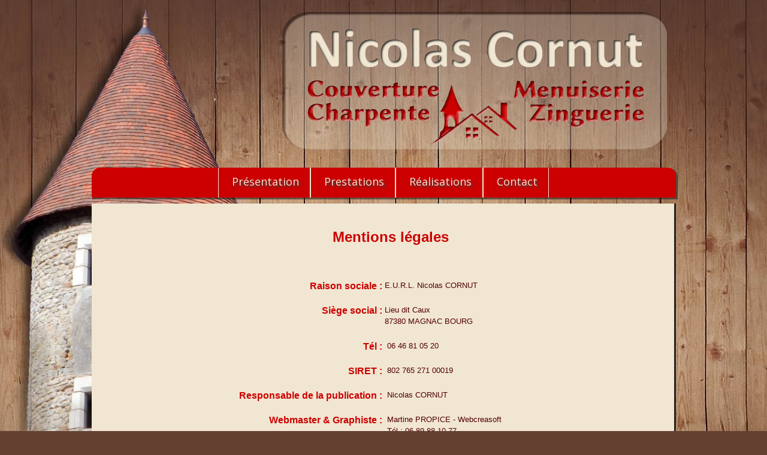

--- FILE ---
content_type: text/html; charset=utf-8
request_url: https://www.nicolascornut.com/content/72/63/mentions-legales
body_size: 8328
content:
<!DOCTYPE html>
<html lang="fr">

<head>
	

<!-- start file:/opt/ws-xoops//modules/system/templates/theme_helpers.title.html -->
<title>Nicolas Cornut  Couvreur Charpentier</title>
<!-- end file:/opt/ws-xoops//modules/system/templates/theme_helpers.title.html -->

<meta name="keywords" content="Nicolas Cornut, couvreur, charpentier, zingueur, menuisier, toiture, rénovations, limousin, correze, haute-vienne, couverture, charpente, artisan, menuiserie, zinguerie," />
<meta name="description" content="Nicolas Cornut, couvreur, menuisier, chapentier, zingueur en Limousin. Interventions sur tous types de maisons et monuments classés." />
<meta http-equiv="content-type" content="text/html; charset=UTF-8" />
<meta name="robots" content="index,follow" />
<meta name="rating" content="general" />
<meta name="author" content="Martine Propice - Webcreasoft" />
<meta name="copyright" content="Copyright Alain Cornut" />
<meta name="generator" content="Worldsoft CMS" />
<meta name="viewport" content="width=device-width, initial-scale=1">
<meta name="content-language" content="fr" />


<!-- indexing: off -->
<!-- start file:/opt/ws-xoops//modules/system/templates/theme_helpers.after_meta.html -->




<!-- start dns-prefetching -->
<link rel="dns-prefetch" href="//static.worldsoft-cms.info">
<link rel="dns-prefetch" href="//images.worldsoft-cms.info">
<link rel="dns-prefetch" href="//log.worldsoft-cms.info">
<link rel="dns-prefetch" href="//logs.worldsoft-cms.info">
<link rel="dns-prefetch" href="//cms-logger.worldsoft-cms.info">
<!-- end dns-prefetching -->

	<link rel='shortcut icon' type='image/x-icon' href='/favicon.ico' />



<!-- Custom headers that should be load in the top  -->

<link rel='canonical' href='https://www.nicolascornut.com/content/72/63/mentions-legales'  />
<meta name="viewport" content="width=device-width, initial-scale=1">


<!-- Javascript files that should be loaded before the core -->


<script type='text/javascript' src='/js/jquery/jquery-1.12.4.min.js?ts=1764930619'></script>
<script type='text/javascript' src='/js/jquery/fixes/jquery-fixes-1.x.min.js?ts=1764930619'></script>


<!-- CSS  files that should be loaded before the core -->

<link rel='stylesheet' type='text/css' media='screen' href='//static.worldsoft-cms.info/js/jquery/ui/1.12.1/jquery-ui.css?ts=1764930619' />
<link rel='stylesheet' type='text/css' media='screen' href='//static.worldsoft-cms.info/js/jquery/ui/1.12.1/jquery-ui.theme.css?ts=1764930619' />
<link rel='stylesheet' type='text/css' media='screen' href='/css/cms.css?ts=1764930619' />
<link rel='stylesheet' type='text/css' media='screen' href='/css/twitterbs/bootstrap-menu.css?ts=1764930619' />
<link rel='stylesheet' type='text/css' media='screen' href='/css/twitterbs/3.2.0/css/bootstrap.min.css?ts=1764930619' />
<link rel='stylesheet' type='text/css' media='screen' href='/css/twitterbs/3.2.0/css/bootstrap.ws.overrides.css?ts=1764930619' />
<link rel='stylesheet' type='text/css' media='screen' href='/css/twitterbs/gutters.css?ts=1764930619' />
<link rel='stylesheet' type='text/css' media='screen' href='/css/connector.css?ts=1764930619' />
<link rel='stylesheet' type='text/css' media='screen' href='/css/FontAwesome/4.7.0/css/font-awesome.min.css?ts=1764930619' />



<!-- end file:/opt/ws-xoops//modules/system/templates/theme_helpers.after_meta.html -->
<!-- indexing: on -->

<!-- start-site-css -->
<link rel='stylesheet' type='text/css' href='/Styles/template_cornut.css' />
<!-- end-site-css -->




<!-- RMV: added module header -->

<script type="text/javascript">
//--></script>
<script type='text/javascript'>
window._domain='nicolascornut.com';
window._domain_id='86063';
// Setup _lang_def
window._lang_def='fr_FR';
window.location_id='72';
window.uploader_url='http://webuploader.worldsoft-cms.info/index.php';
window.newCookieConsent=0;
</script>


 <!-- Including //static.worldsoft-cms.info/js/jquery/plugins/cookie.js  -->

 <!--googleoff: all--> <script type='text/javascript' src='//static.worldsoft-cms.info/js/jquery/plugins/cookie.js'></script><!--googleon: all-->
<!--[if IE]><script src="//static.worldsoft-cms.info/js/jquery/plugins/bt/0.9.5-rc1/other_libs/excanvas_r3/excanvas.compiled.js"></script> <![endif]-->


 <!-- Including /js/worldsoft/URLPathInfo.js  -->

 <!--googleoff: all--> <script type='text/javascript' src='/js/worldsoft/URLPathInfo.js?ts=1764930619'></script><!--googleon: all-->


 <!-- Including /include/xoops.js  -->

 <!--googleoff: all--> <script type='text/javascript' src='/include/xoops.js?ts=1764930619'></script><!--googleon: all-->


 <!-- Including /bootstrap.js  -->

 <!--googleoff: all--> <script type='text/javascript' src='/bootstrap.js?ts=1764930619'></script><!--googleon: all-->


 <!-- Including /class/dhtml/overlib/overlib.js  -->

 <!--googleoff: all--> <script type='text/javascript' src='/class/dhtml/overlib/overlib.js?ts=1764930619'></script><!--googleon: all-->

		<script type="text/javascript">

var onLoadScripts=new Array();
var onLoadFunctions=new Array();
onLoadScripts.push("/include/locale.js.php?lang=fr");
onLoadScripts.push("/include/user.js.php?lang=fr");
onLoadScripts.push("//static.worldsoft-cms.info/xoops/include/ajaxLogin.js");
onLoadScripts.push("//static.worldsoft-cms.info/xoops/include/ajaxInvite.js");
onLoadScripts.push("//static.worldsoft-cms.info/xoops/include/ajaxPortalRecommend.js");


var MenuSounds = new Object();
function loadOnLoadScripts(){
	for (var i=0; i<onLoadScripts.length;i++) {
		loadScript(onLoadScripts[i]);
}
if (self.doStartup) {
	doStartup();
}
/* Do other onload handlers */
doOnLoadFunctions();
if (window.istats_url) {
	loadScript(window.istats_url);
}
if (window.ws_stats_url) {
	loadScript(window.ws_stats_url);
}
if (window.af_url) {
	if (location.search.indexOf("af_id")!=-1) {
		loadScript(window.af_url);
}
}
}
window.printLayout='wsContainerPrint';
window.ws_stats_url = "//logs.worldsoft-cms.info/log?domain=nicolascornut.com";
window.ws_stats_url += "&sw=" + screen.width;
window.ws_stats_url += "&sc=" + screen.colorDepth;
window.ws_stats_url += "&refer=" + escape(document.referrer);
window.ws_stats_url += "&page_counter=" + escape(location.href);
window.ws_stats_url += "&cookie=" + escape(document.cookie);


	window.af_url="/af.php?qs="+escape(location.search);


	if(window.addEventListener){
		window.addEventListener('load', loadOnLoadScripts, false);
} else {
	if(window.attachEvent) {
		window.attachEvent('onload', loadOnLoadScripts);
}
}

</script>
<!-- indexing: off -->
<!-- start file:/opt/ws-xoops//modules/system/templates/theme_helpers.before_end_head.html -->

<!-- Javascript files that should be loaded after the core -->


<script type='text/javascript' src='//static.worldsoft-cms.info/js/jquery/ui/1.12.1/jquery-ui.min.js?ts=1764930619'  ></script>
<script type='text/javascript' src='/include/youtubewmode.js?ts=1764930619'  ></script>
<script type='text/javascript' src='/css/twitterbs/3.2.0/js/bootstrap.min.js?ts=1764930619'  ></script>
<script type='text/javascript' src='/js/twitterbs/responsive.menubuilder.js?ts=1764930619'  ></script>
<script type='text/javascript' src='/modules/wsGadgets/gadgets/megaMenu/assets/js/waypoints.min.js?ts=1764930619'  ></script>
<script type='text/javascript' src='/modules/wsGadgets/gadgets/megaMenu/assets/js/waypoints-sticky-custom.js?ts=1764930619'  ></script>
<script type='text/javascript' src='/modules/wsGadgets/gadgets/megaMenu/assets/js/script.js?ts=1764930619'  ></script>


<!-- CSS  files that should be loaded after the core -->

<link rel='stylesheet' type='text/css' media='screen' href='/modules/wsGadgets/gadgets/megaMenu/assets/css/build.css?ts=1764930619' />
<link rel='stylesheet' type='text/css' media='screen' href='/modules/wsGadgets/gadgets/megaMenu/assets/css/style.css?ts=1764930619' />
<link rel='stylesheet' type='text/css' media='screen' href='/modules/wsGadgets/gadgets/megaMenu/assets/css/default.css?ts=1764930619' />
<link rel='stylesheet' type='text/css' media='screen' href='/modules/wsGadgets/gadgets/megaMenu/assets/css/responsive.css?ts=1764930619' />
<link rel='stylesheet' type='text/css' media='screen' href='/modules/wsGadgets/gadgets/megaMenu/assets/css/no-thing.css?ts=1764930619' />



<!-- Custom headers that should be load just before the body   -->


<!-- indexing: off -->
<script type='text/javascript'>var menuResponsiveItems = [["Pr\u00e9sentation","\/68\/presentation","","","","",0,"0"],["Prestations","\/69\/prestations","","","","",0,"0"],["R\u00e9alisations","\/70\/realisations","","","","",0,"0"],["Contact","\/71\/contact","","","","",0,"0"],["Mentions l\u00e9gales","\/72\/mentions-legales","","","","",0,"0"]];</script>
<!-- indexing: on -->

<script type="text/javascript" src="/modules/wsGadgets/gadgets/megaMenu/assets/js/device.js"></script>
<link rel="stylesheet" id="noo-top-menu-font8-css" href="//fonts.worldsoft.ch/css?family=Open%20Sans%3A300%2C300italic%2Cregular%2Citalic%2C600%2C600italic%2C700%2C700italic%2C800%2C800italic%26subset%3Dcyrillic-ext%252Cvietnamese%252Cgreek-ext%252Ccyrillic%252Cdevanagari%252Clatin%252Cgreek%252Clatin-ext;ver=3.9.2" type="text/css" media="all">

<link rel="stylesheet" id="noo-sub-menu-font8-css" href="//fonts.worldsoft.ch/css?family=Open%20Sans%3A300%2C300italic%2Cregular%2Citalic%2C600%2C600italic%2C700%2C700italic%2C800%2C800italic%26subset%3Dcyrillic-ext%252Cvietnamese%252Cgreek-ext%252Ccyrillic%252Cdevanagari%252Clatin%252Cgreek%252Clatin-ext;ver=3.9.2" type="text/css" media="all">

<link rel="stylesheet" id="custom_content-font8-css" href="//fonts.worldsoft.ch/css?family=Open%20Sans%3A300%2C300italic%2Cregular%2Citalic%2C600%2C600italic%2C700%2C700italic%2C800%2C800italic%26subset%3Dcyrillic-ext%252Cvietnamese%252Cgreek-ext%252Ccyrillic%252Cdevanagari%252Clatin%252Cgreek%252Clatin-ext;ver=3.9.2" type="text/css" media="all">

<link rel="stylesheet" id="custom_content-link-font8-css" href="//fonts.worldsoft.ch/css?family=Open%20Sans%3A300%2C300italic%2Cregular%2Citalic%2C600%2C600italic%2C700%2C700italic%2C800%2C800italic%26subset%3Dcyrillic-ext%252Cvietnamese%252Cgreek-ext%252Ccyrillic%252Cdevanagari%252Clatin%252Cgreek%252Clatin-ext;ver=3.9.2" type="text/css" media="all">

<style type='text/css' class='noo-menu-custom-css' id='noo-menu-custom-css-8'>

.noonav.noo_menu_8 .noo-megamenu.animate .mega > .mega-dropdown-menu{transition-duration:400ms;-moz-transition-duration:400ms;-webkit-transition-duration:400ms;transition-delay:0ms;-moz-transition-delay:0ms;-webkit-transition-delay:0ms;}.noonav.noo_menu_8 .noo-megamenu {border-top-left-radius:14px;-moz-border-top-left-radius:14px;-o-border-top-left-radius:14px;border-top-right-radius:14px;-moz-border-top-right-radius:14px;-o-border-top-right-radius:14px;border-bottom-right-radius:0px;-moz-border-bottom-right-radius:0px;-o-border-bottom-right-radius:0px;border-bottom-left-radius:0px;-moz-border-bottom-left-radius:0px;-o-border-bottom-left-radius:0px;border-top:0px ridge #839b4e;border-right:0px ridge #839b4e;border-bottom:0px ridge #839b4e;border-left:0px ridge #839b4e;padding-right:0px;padding-left:0px;margin-right:0px;margin-left:0px;}.noonav.noo_menu_8.noosticky > div{width:90%;}.noonav.noo_menu_8 .noo-megamenu.horizontal {height:50px;line-height:50px;}.noonav.noo_menu_8.noo-nav-mb1{box-shadow: 2px 2px 0px 1px rgba(36,33,33,0.59);		-webkit-box-shadow: 2px 2px 0px 1pxrgba(36,33,33,0.59);		-moz-box-shadow: 2px 2px 0px 1pxrgba(36,33,33,0.59);}.noonav.noo_menu_8 {background-color:rgba(204,0,0,1.00);border-top-left-radius:14px;-moz-border-top-left-radius:14px;-o-border-top-left-radius:14px;border-top-right-radius:14px;-moz-border-top-right-radius:14px;-o-border-top-right-radius:14px;border-bottom-right-radius:0px;-moz-border-bottom-right-radius:0px;-o-border-bottom-right-radius:0px;border-bottom-left-radius:0px;-moz-border-bottom-left-radius:0px;-o-border-bottom-left-radius:0px;}.noonav.noo_menu_8 .noo-menu-logo{height:50px;line-height:47px;}.noonav.noo_menu_8 .noo-menu-search,.noonav.noo_menu_8  .noo-menu-cart{height:50px;line-height:47px;color: #f1e6d2;}.noonav.noo_menu_8 .noo-menu-search-show-hover .field:focus,.noonav.noo_menu_8 .noo-menu-search-show-alway .field{background-color:undefined;}.noonav.noo_menu_8  .noo-menu-search i{color:undefined;}.noonav.noo_menu_8 .noo-menu-cart a{color: #f1e6d2;}.noonav.noo_menu_8 .noo-nav > li > a{height:50px;line-height:47px;font-weight: normal;font-family: Open Sans;font-style: normal;font-size: 18px;color: #f1e6d2;background-color:;text-transform: inherit!important;border-right:1px solid #f1e6d2;border-left:1px solid #f1e6d2;text-shadow: 3px 3px 2px rgba(77,63,63,1.00);box-shadow: 0px 0px 0px 0px ;				-webkit-box-shadow: 0px 0px 0px 0px ;				-moz-box-shadow: 0px 0px 0px 0px ;padding-right:18px;padding-left:22px;margin-top:0px;margin-right:0px;margin-left:0px;border-top-left-radius:0px;-moz-border-top-left-radius:0px;-o-border-top-left-radius:0px;border-top-right-radius:0px;-moz-border-top-right-radius:0px;-o-border-top-right-radius:0px;border-bottom-right-radius:0px;-moz-border-bottom-right-radius:0px;-o-border-bottom-right-radius:0px;border-bottom-left-radius:0px;-moz-border-bottom-left-radius:0px;-o-border-bottom-left-radius:0px;}.noonav.noo_menu_8 .noo-nav > li > a .noo-icon{color: #0088cc;font-size: 14px;}.noonav.noo_menu_8 .noo-nav > li > a .custom-mega-icon{width: 14px;}.noonav.noo_menu_8  .navbar-brand{color: #f1e6d2;}.noonav.noo_menu_8 .noo-megamenu .caret{border-top-color: #f1e6d2;}.noonav.noo_menu_8 .noo-nav > li:hover > a,.noonav.noo_menu_8 .noo-nav > li.open > a,.noonav.noo_menu_8 .noo-nav > .current-menu-item > a,.noonav.noo_menu_8  .noo-nav > .current-menu-ancestor > a,.noonav.noo_menu_8  .noo-nav > .current_page_item > a,.noonav.noo_menu_8  .noo-nav > .current_page_ancestor > a{border-right-color:#434343;border-left-color:#434343;color: #f1e6d2;background-color:rgba(81,0,0,0.80);text-shadow: 3px 3px 2px rgba(20,18,18,1.00);}.noonav.noo_menu_8 .noo-nav > li:hover > a .noo-icon,.noonav.noo_menu_8 .noo-nav > li.open > a .noo-icon,.noonav.noo_menu_8 .noo-nav > .current-menu-item > a .noo-icon,.noonav.noo_menu_8  .noo-nav > .current-menu-ancestor > a .noo-icon,.noonav.noo_menu_8  .noo-nav > .current_page_item > a .noo-icon,.noonav.noo_menu_8  .noo-nav > .current_page_ancestor > a .noo-icon{color: #0088cc;}.noonav.noo_menu_8 .noo-nav li.dropdown.open .caret,.noonav.noo_menu_8  .noo-nav li.dropdown.open.active .caret,.noonav.noo_menu_8  .noo-nav li.dropdown.open a:hover .caret,.noonav.noo_menu_8 .noo-nav .dropdown-toggle:hover .caret,.noonav.noo_menu_8 .noo-nav > li:hover > a > .caret,.noonav.noo_menu_8 .noo-nav > .current-menu-item > a > .caret,.noonav.noo_menu_8  .noo-nav > .current-menu-ancestor > a > .caret,.noonav.noo_menu_8  .noo-nav > .current_page_item > a > .caret,.noonav.noo_menu_8  .noo-nav > .current_page_ancestor > a > .caret{border-top-color: #f1e6d2;border-bottom-color: #f1e6d2;}@media (max-width: 767px) {.noonav.noo_menu_8  .noo-nav > li.mega > a:after{border-color:#f1e6d2 rgba(0, 0, 0, 0)} .noonav.noo_menu_8  .noo-nav > li.mega:hover > a:after,.noonav.noo_menu_8  .noo-nav > li.mega.open > a:after,.noonav.noo_menu_8  .noo-nav > li.mega.current-menu-item > a:after,.noonav.noo_menu_8  .noo-nav > li.mega.current_page_item > a:after,.noonav.noo_menu_8  .noo-nav > li.mega.current_page_ancestor > a:after{border-color:#f1e6d2 rgba(0, 0, 0, 0)}}.noonav.noo_menu_8 .noo-nav > li > a:active, .noonav.noo_menu_8 .noo-nav > li.selected_top > a{border-right-color:;border-left-color:;color: #f1e6d2;background-color:rgba(81,0,0,1.00);text-shadow: 3px 3px 2px rgba(20,18,18,1.00);}.noonav.noo_menu_8 .noo-nav > li > a:active .noo-icon, .noonav.noo_menu_8 .noo-nav > li.selected_top > a .noo-icon{color: #0088cc;}.noonav.noo_menu_8  .noo-nav li.dropdown > a:active .caret, .noonav.noo_menu_8  .noo-nav li.dropdown.selected_top > a .caret{border-top-color: #f1e6d2;border-bottom-color: #f1e6d2;}@media (max-width: 767px) {.noonav.noo_menu_8  .noo-nav > li.mega:active > a:after, .noonav.noo_menu_8  .noo-nav > li.mega.selected_top > a:after{border-color:#f1e6d2 rgba(0, 0, 0, 0)}}.noonav.noo_menu_8 .noo-megamenu .dropdown-menu li a{height: 40px;line-height: 40px;}.noonav.noo_menu_8 .noo-megamenu .dropdown-menu,.noonav.noo_menu_8 .noo-megamenu .dropdown-submenu > .dropdown-menu{border-top-left-radius:0px;-moz-border-top-left-radius:0px;-o-border-top-left-radius:0px;border-top-right-radius:0px;-moz-border-top-right-radius:0px;-o-border-top-right-radius:0px;border-bottom-right-radius:0px;-moz-border-bottom-right-radius:0px;-o-border-bottom-right-radius:0px;border-bottom-left-radius:0px;-moz-border-bottom-left-radius:0px;-o-border-bottom-left-radius:0px;background-color:rgba(42,42,42,0.98);border-top:0px solid ;box-shadow: 0px 3px 5px 0px rgba(0,0,0,0.21);			-webkit-box-shadow: 0px 3px 5px 0px rgba(0,0,0,0.21);			-moz-box-shadow: 0px 3px 5px 0px rgba(0,0,0,0.21);padding: 0px 0px 20px 0px;}.noonav.noo_menu_8 .noo-megamenu .dropdown-menu .mega-nav > li > a{font-weight: normalpx;font-family: Open Sans;font-style: normal;font-size: 14px;color: #b7b7b7;text-transform: inherit!important;text-shadow: 0px 0px 0px ;padding: 0px 20px 0px 20px;border-bottom:0px solid ;}.noonav.noo_menu_8 .noo-megamenu .dropdown-menu .mega-nav > li > a .noo-icon{color: #0088cc;font-size: 14px;}.noonav.noo_menu_8 .noo-megamenu .dropdown-menu .mega-nav > li > a .custom-mega-icon{width: 14px;}.noonav.noo_menu_8 .noo-megamenu .dropdown-menu .mega-nav > li:hover > a:not(.mega-group-title){border-bottom-color:;color: #ffffff;background-image:inherit;background-color:rgba(82,82,82,0.84);text-shadow: 0px 0px 0px ;}.noonav.noo_menu_8 .noo-megamenu .dropdown-menu .mega-nav > li:hover > a .noo-icon{color: #0088cc;}@media (max-width: 767px) {.noonav.noo_menu_8 .noo-megamenu .dropdown-menu .mega-nav > li > a:after{border-color:#b7b7b7 rgba(0, 0, 0, 0)} .noonav.noo_menu_8  .noo-megamenu .dropdown-submenu > a:after,.noonav.noo_menu_8  .noo-megamenu .mega-group > a:after{border-color:#f1e6d2 rgba(0, 0, 0, 0)}}.noonav.noo_menu_8 .noo-megamenu .dropdown-menu .mega-nav > li:active > a:not(.mega-group-title), .noonav.noo_menu_8 .noo-megamenu .dropdown-menu .mega-nav > li.selected_sub > a:not(.mega-group-title){border-bottom-color:;color: ;background-color:;text-shadow: 0px 0px 0px ;}.noonav.noo_menu_8 .noo-megamenu .dropdown-menu .mega-nav > li:active > a .noo-icon, .noonav.noo_menu_8 .noo-megamenu .dropdown-menu .mega-nav > li.selected_sub > a .noo-icon{color: #0088cc;}.noonav.noo_menu_8  .widget-title-template p, .noonav.noo_menu_8  .widget-title-template span{font-weight: normal;font-family: Open Sans!important;font-style: normal!important;font-size: 14px!important;color: #000000;}.noonav.noo_menu_8  .widget-title-template {font-weight: normal;font-family: Open Sans!important;font-style: normal!important;font-size: 14px!important;color: #000000;}.noonav.noo_menu_8  .widget-title-template span,.noonav.noo_menu_8  .widget-title-template p {background-color: transparent!important;}.noonav.noo_menu_8  .widget-title-template{background-color:;}.noonav.noo_menu_8  .widget-title-template a{display: inline;text-decoration: none;text-align: left;text-transform: none;background-color:;font-weight: normal;font-family: Open Sans!important;font-style: normal!important;font-size: 14px!important;color: #000000!important;width: 200px;max-width: 300px;line-height: 14px;letter-spacing: 0px;}.noonav.noo_menu_8  .widget-title-template a:hover{text-decoration: none;text-transform: none;font-weight: normal;color: #000000!important;background-color:;}.noonav.noo_menu_8  .widget-title-template a:visited{text-decoration: none;text-transform: none;font-weight: normal;color: #000000!important;background-color:;}.noonav.noo_menu_8  a.navbar-brand{color: #000000!important;}.noonav.noo_menu_8  button.button-bar{background-color:;}.noonav.noo_menu_8  button.button-bar span.icon-bar{background-color:#f5f5f5!important;}.noonav.noo_menu_8  button.button-bar:hover{background-color:;}.noonav.noo_menu_8  .widget-title-template a:active{text-decoration: none;text-transform: none;font-weight: normal;color: #000000!important;background-color:;}.noonav.noo_menu_8 .noo-megamenu .withBr{padding-top:17.857142857142858px}.noonav.noo_menu_8.to-mobile .noo-nav > li > a {padding-top:0px!important;padding-bottom:0px!important;padding-right:11px!important;padding-left:0px!important;height:30px!important;line-height:30px!important;}.noonav.noo_menu_8.to-mobile .noo-megamenu,.noonav.noo_menu_8.to-mobile .noo-megamenu .noo-nav-child {text-align: right;}

</style>
<style type='text/css' media='print'>div.noo-megamenu{ display: none; }</style>







<!-- location based  custom header added by the webmaster -->



<!-- end file:/opt/ws-xoops//modules/system/templates/theme_helpers.before_end_head.html -->
<!-- indexing: on --></head>
<body>
<div id="overDiv"></div>

<!-- start file:/opt/ws-xoops//modules/system/templates/theme_helpers.after_start_body.html -->

<!-- started body -->
<div id="dialog"></div> <!-- for the jQueryui dialog -->

<!-- end file:/opt/ws-xoops//modules/system/templates/theme_helpers.after_start_body.html --><div id="container" class="container">
    <!-- Spare div tags for design purposes -->
    <div id="topT1"></div>
    <div id="topT2"></div>
    
            
    
                                    <div id="row2" class="row " >
                                    <div id="top" class="col-md-12 " >
																						<div class="block" id="block_162" >
							<div class="blockHeader" id="blockHeader_162" title="cornut_top">
                                <table class='blockHeaderTable'>
                                    <tr><td>cornut_top</td></tr>
                                    <tr>
                                        <td><img class='blockHeaderEditIcon'  width=16 height=16 src='/img/blank.gif'  alt='blockHeaderEditIcon' /></td>
                                    </tr>
                                </table>
                            </div>
                            <div class="blockContent" id="blockContent_162"><img alt="" src="/images/2355/cornut-logo.png" style="width: 100%; height: 100%; max-width: 642px; max-height: 230px; float: right; margin: 20px 15px;" />
<div style="text-align: right;"></div>

<div style="text-align: right;"></div>
</div>
						</div>
											                    </div>
                            </div>
                                                        <div id="row3" class="row " >
                                    <div id="menu" class="col-md-12 " >
																						<div class="block" id="block_161" >
							<div class="blockHeader" id="blockHeader_161" title="cornut_menu">
                                <table class='blockHeaderTable'>
                                    <tr><td>cornut_menu</td></tr>
                                    <tr>
                                        <td><img class='blockHeaderEditIcon'  width=16 height=16 src='/img/blank.gif'  alt='blockHeaderEditIcon' /></td>
                                    </tr>
                                </table>
                            </div>
                            <div class="blockContent" id="blockContent_161"><p style="text-align: center;">
<!-- indexing: off -->
<div  data-hide-sticky="0" data-media-width=767 data-offset="0"  data-auto_resize_fonts="no" data-auto_resize_sub_fonts="no"   data-sticky="0" id="noo_menu_8" style='position:relative;z-index:1000' class="noo-menu-align-center  noonav noo_menu_8 noo-nav-mb1 horizontal-down">
<button class="button-bar noo-menu-collapse" type="button">
<span class="icon-bar"></span>
<span class="icon-bar"></span>
<span class="icon-bar"></span>
</button>
<a class="navbar-brand" href="javascript:void(0)">Menu</a>
<div id="mmenu-8"><!-- startoutput --><div class=" noo-megamenu horizontal noocollapse  animate elastic" data-trigger="hover" data-duration="200" >
<ul class="clearfix noo-nav level0">
<li  class="menu-item-115212153111445 noo-nav-item  noo-level-1" data-id="115212153111445" data-level="1">
<a target="_self"  class=" noo-menu-icon-left  " href="/68/presentation" ><span>Présentation</span></a>
</li>
<li  class="menu-item-1115212153111449 noo-nav-item  noo-level-1" data-id="1115212153111449" data-level="1">
<a target="_self"  class=" noo-menu-icon-left  " href="/69/prestations" ><span>Prestations</span></a>
</li>
<li  class="menu-item-2115212153111451 noo-nav-item  noo-level-1" data-id="2115212153111451" data-level="1">
<a target="_self"  class=" noo-menu-icon-left  " href="/70/realisations" ><span>Réalisations</span></a>
</li>
<li  class="menu-item-3115212153111451 noo-nav-item  noo-level-1" data-id="3115212153111451" data-level="1">
<a target="_self"  class=" noo-menu-icon-left  " href="/71/contact" ><span>Contact</span></a>
</li>
</ul>
</div>
<!-- endoutput --></div></div>

<!-- indexing: on -->
<script type="text/javascript">
        function getViewportW() {
            var client = window.document.documentElement['clientWidth'],
            inner = window['innerWidth'];

            return (client < inner) ? inner : client;
        }
      $(document).ready(function() {

       if(!window.alreadyDefined && window.alreadyDefined != true){
           window.alreadyDefined = true;

        if(is_touch_device() == true){
            $('.noo-megamenu').each(function(){
                    $(this).NooMobileMenu();
                    if(getViewportW() > 767) {
                        $(this).find('ul.clearfix.noo-nav.level0').addClass('ios');
                    }
            });

            $( '.noo-menu-select' ).change(function() {
                    var loc = $(this).find( 'option:selected' ).val();
                    if( loc != '' && loc != '#' ) window.location = loc;
            });

            $('.noo-menu-back-button').click(function(e){
                    e.preventDefault();
                    e.stopPropagation();
                    $(this).closest('li').addClass("noo-menu-li-open");
            });

                if (!device.desktop()) {
                    $('a.dropdown-toggle, li.dropdown-submenu > a').on('click',function(e){
                        e.preventDefault();
                    });
                }
                $('html').on('touchstart', function(e){
                  clearSubMenus(this);
                });

                $('.dropdown-menu').on('touchstart', function(e){
                   e.stopPropagation();
                });

                $('a.dropdown-toggle, li.dropdown-submenu > a').on('touchstart', function(e){
                    e.preventDefault();
                    e.stopPropagation();
                    touchstart(this);
                });
                $('a.dropdown-toggle, li.dropdown-submenu > a').on('touchend', function(e){
                    e.preventDefault();
                    e.stopPropagation();
                    touchend();
                });

        }
    }
  });

    function is_touch_device() {
        return !!('ontouchstart' in window);
    }
    var timer;
    var touchduration = 700; //length of time we want the user to touch before we do something

    function touchstart(elem) {
        if(!$(elem).parent().hasClass('dropdown-submenu')){
            clearSubMenus(elem);
        }
        if($(elem).parent().hasClass('open')) {
            $(elem).parent().removeClass('open');
            $(elem).parent().parent().find('ul').hide();
        } else {
            $(elem).parent().addClass('open');
            $(elem).parent().parent().find('ul').show();
        }
        timer = setTimeout(function(){onlongtouch(elem);}, touchduration);
    }

    function touchend() {

        if (timer)
            clearTimeout(timer);
    }

    function onlongtouch(elem) {
        var url = $(elem).attr('href');
        if(!url || url == '')
            return;
        window.location.replace(url);
    }

    function clearSubMenus(elem) {
        $('.noo-megamenu').find('li.noo-nav-item.mega').each(function () {
          var parent = $(this);
          if ((parent['context'] == $(elem).parent()[0]) || !parent.hasClass('open')) return;
          parent.removeClass('open');
        })
    }
</script></p></div>
						</div>
											                    </div>
                            </div>
                                                        <div id="row1" class="row " >
                                    <div id="center_c" class="col-md-12 " >
											<div id="content"><h1 style="text-align: center;">&nbsp;&nbsp;&nbsp; Mentions l&eacute;gales<br />
&nbsp;</h1>

<div style="text-align: center;">&nbsp;<span style="font-size: medium;">&nbsp; </span>

<table align="center" border="0" style="width: 100%;">
	<tbody>
		<tr>
			<td style="width: 50%; text-align: right; vertical-align: top;"><span style="color:#cc0000;"><strong><span style="font-size: medium;">Raison sociale :</span></strong></span><br />
			&nbsp;</td>
			<td style="width: 50%; text-align: left; vertical-align: top;">&nbsp;E.U.R.L. Nicolas CORNUT<br />
			&nbsp;</td>
		</tr>
		<tr>
			<td style="text-align: right; vertical-align: top; width: 50%;"><span style="color:#cc0000;"><strong><span style="font-size: medium;">Si&egrave;ge social :</span></strong></span><br />
			<br />
			&nbsp;</td>
			<td style="text-align: left; vertical-align: top; width: 50%;">&nbsp;Lieu dit Caux<br />
			&nbsp;87380 MAGNAC BOURG</td>
		</tr>
		<tr>
			<td style="text-align: right; vertical-align: top; width: 50%;"><span style="color:#cc0000;"><strong><span style="font-size: medium;">T&eacute;l :</span></strong></span><br />
			&nbsp;</td>
			<td style="text-align: left; vertical-align: top; width: 50%;">&nbsp; 06 46 81 05 20<br />
			&nbsp;</td>
		</tr>
		<tr>
			<td style="text-align: right; vertical-align: top; width: 50%;"><span style="color:#cc0000;"><strong><span style="font-size: medium;">SIRET :</span></strong></span><br />
			&nbsp;</td>
			<td style="text-align: left; vertical-align: top; width: 50%;">&nbsp; 802 765 271 00019<br />
			&nbsp;</td>
		</tr>
		<tr>
			<td style="text-align: right; vertical-align: top; width: 50%;"><span style="color:#cc0000;"><strong><span style="font-size: medium;">Responsable de la publication :</span></strong></span><br />
			&nbsp;</td>
			<td style="text-align: left; vertical-align: top; width: 50%;">&nbsp; Nicolas CORNUT<br />
			&nbsp;</td>
		</tr>
		<tr>
			<td style="text-align: right; vertical-align: top; width: 50%;"><span style="color:#cc0000;"><strong><span style="font-size: medium;">Webmaster & Graphiste :</span></strong></span><br />
			<br />
			&nbsp;</td>
			<td style="text-align: left; vertical-align: top; width: 50%;">&nbsp; Martine PROPICE - Webcreasoft<br />
			&nbsp; T&eacute;l : 06 89 88 10 77<br />
			&nbsp;</td>
		</tr>
		<tr>
			<td style="text-align: right; vertical-align: top; width: 50%;"><span style="color:#cc0000;"><span style="font-size: medium;"><strong>H&eacute;bergeur :</strong></span></span><br />
			<br />
			&nbsp;</td>
			<td style="text-align: left; vertical-align: top; width: 50%;">&nbsp; WORLDSOFT S.A.<br />
			&nbsp; Churestrasse 158-8808 Pf&auml;ffikon - Suisse<br />
			&nbsp; T&eacute;l : 00 41 (0) 22 361 61 01</td>
		</tr>
		<tr>
			<td></td>
			<td></td>
		</tr>
	</tbody>
</table>

<p style="text-align: left;"><br />
<br />
<span style="color:#cc0000;"><span style="font-size: medium;"><strong>&diams; </strong></span></span>Site con&ccedil;u &agrave; partir de la technologie <span style="font-size:medium;"><span style="color:#cc0000;"><strong>CMS WORLDSOFT</strong></span>.</span><br />
<br />
&nbsp;</p>

<p style="text-align: justify;"><span style="color:#cc0000;"><span style="font-size: medium;"><strong>&diams; Limitations de responsabilit&eacute;</strong></span></span><br />
Nous appr&eacute;cions l&rsquo;int&eacute;r&ecirc;t que vous portez &agrave; notre site Web. Malgr&eacute; de minutieuses v&eacute;rifications, nous ne pouvons assumer de responsabilit&eacute; pour le contenu des liens externes mis en place sur ce site web. Ces liens externes ont &eacute;t&eacute; contr&ocirc;l&eacute;s &agrave; leur mises en place mais peuvent &ecirc;tre modifi&eacute;s ult&eacute;rieurement. De ce fait, ils ne sauraient engager la responsabilit&eacute; de Nicolas Cornut ni du concepteur du site Internet Webcreasoft.<br />
<br />
<br />
<span style="color:#cc0000;"><span style="font-size: medium;"><strong>&diams; Gestion des donn&eacute;es personnelles</strong></span></span><br />
Nous attachons une grande importance &agrave; la protection de la vie priv&eacute;e des personnes qui naviguent sur notre site Internet. Vos donn&eacute;es personnelles sont prot&eacute;g&eacute;es. Aucune information personnelle n&#39;est publi&eacute;e, transf&eacute;r&eacute;e ou vendue &agrave; des tiers.<br />
<br />
Conform&eacute;ment &agrave; la loi &laquo; informatique et libert&eacute;s &raquo; du 6 janvier 1978 modifi&eacute;e en 2004, vous b&eacute;n&eacute;ficiez d&rsquo;un droit d&rsquo;acc&egrave;s et de rectification aux informations qui vous concernent, que vous pouvez exercer en vous adressant &agrave; Monsieur Nicolas cornut, Caux 87380 MAGNAC BOURG.</p>

<p style="text-align: justify;"><br />
<br />
<span style="color:#cc0000;"><strong><span style="font-size: medium;">&diams; Droit d&#39;auteur - Copyright</span></strong></span><br />
L&rsquo;ensemble de ce site (contenu et pr&eacute;sentation) constitue une &oelig;uvre prot&eacute;g&eacute;e par la l&eacute;gislation fran&ccedil;aise et internationale en vigueur sur le droit d&rsquo;auteur et d&rsquo;une mani&egrave;re g&eacute;n&eacute;rale sur la propri&eacute;t&eacute; intellectuelle.</p>

<div style="text-align: justify;">La reproduction partielle ou int&eacute;grale des graphismes, iconographies, photographies, textes pr&eacute;sents sur ce site, quel qu&#39;il soit, est formellement interdite, sans l&rsquo;accord &eacute;crit et pr&eacute;alable du propri&eacute;taire de <a href="http://www.nicolascornut.com" target="_blank">www.nicolascornut.com</a>.</div>

<div style="text-align: left;"></div>
</div>
</div>
										                    </div>
                            </div>
                                                        <div id="row6" class="row " >
                                    <div id="bloc_centre" class="col-md-8 " >
										                    </div>
                                    <div id="bloc_droit" class="col-md-4 " >
										                    </div>
                            </div>
                                                        <div id="row7" class="row " >
                                    <div id="google_map" class="col-md-12 " >
										                    </div>
                            </div>
                                                        <div id="row4" class="row " >
                                    <div id="bottom" class="col-md-12 " >
																						<div class="block" id="block_160" >
							<div class="blockHeader" id="blockHeader_160" title="bottom_coordonnees">
                                <table class='blockHeaderTable'>
                                    <tr><td>bottom_coordonnees</td></tr>
                                    <tr>
                                        <td><img class='blockHeaderEditIcon'  width=16 height=16 src='/img/blank.gif'  alt='blockHeaderEditIcon' /></td>
                                    </tr>
                                </table>
                            </div>
                            <div class="blockContent" id="blockContent_160"><br />
<strong>Nicolas CORNUT</strong><br />
Caux - 87380 MAGNAC-BOURG<br />
T&eacute;l : 06 46 81 05 20 - <a href="mailto:info@nicolascornut.com">info@nicolascornut.com</a></div>
						</div>
											                    </div>
                            </div>
                                                        <div id="row5" class="row " >
                                    <div id="bottom_footer" class="col-md-12 " >
																						<div class="block" id="block_163" >
							<div class="blockHeader" id="blockHeader_163" title="bottom_footer">
                                <table class='blockHeaderTable'>
                                    <tr><td>bottom_footer</td></tr>
                                    <tr>
                                        <td><img class='blockHeaderEditIcon'  width=16 height=16 src='/img/blank.gif'  alt='blockHeaderEditIcon' /></td>
                                    </tr>
                                </table>
                            </div>
                            <div class="blockContent" id="blockContent_163"><p style="text-align: right;">Design et conception : Martine Propice Webcreasoft | <a href="/72">Mentions l&eacute;gales</a></p>
</div>
						</div>
																							<div class="block" id="block_1" >
							<div class="blockHeader" id="blockHeader_1" title="">
                                <table class='blockHeaderTable'>
                                    <tr><td></td></tr>
                                    <tr>
                                        <td><img class='blockHeaderEditIcon'  width=16 height=16 src='/img/blank.gif'  alt='blockHeaderEditIcon' /></td>
                                    </tr>
                                </table>
                            </div>
                            <div class="blockContent" id="blockContent_1"></div>
						</div>
																							<div class="block" id="block_2" >
							<div class="blockHeader" id="blockHeader_2" title="Login">
                                <table class='blockHeaderTable'>
                                    <tr><td>Login</td></tr>
                                    <tr>
                                        <td><img class='blockHeaderEditIcon'  width=16 height=16 src='/img/blank.gif'  alt='blockHeaderEditIcon' /></td>
                                    </tr>
                                </table>
                            </div>
                            <div class="blockContent" id="blockContent_2"><form style="margin-top: 0px;" action="/user.php?location_id=72" method="post">

    Pseudo : <br />

    <input class="text" type="text" name="uname" size="12" value="" maxlength="50" /><br />

    Mot de passe :&nbsp;<br />

    <input class="text" type="password" name="pass" size="12" maxlength="32" /><br />

    <!-- <input type="checkbox" class="checkbox" name="rememberme" value="On" class ="formButton" />Connexion automatique<br /> //-->

    <input type="hidden" name="xoops_redirect" value="/modules/wsContent/index.php?location_id=72&amp;page=63" />

    <input type="hidden" name="op" value="login" />

    <input name="rememberme" type='checkbox' 
      value="1" checked="checked" /> Connexion automatique<br />

    <input class="button" type="submit" value="User-Login" /><br />
    

</form>

    <a href="javascript:doLostPassword()">Perdu le mot de passe ?</a>
</div>
						</div>
											                    </div>
                            </div>
                        </div>
<!-- indexing: off -->

<!-- start file:/opt/ws-xoops//modules/system/templates/theme_helpers.before_end_body.html -->


<!-- start google-analytics -->
	
<!-- end google-analytics -->










<div style='display: none;'><div id='JSPO_USERNAME'>Pseudo : </div>
<div id='JSPO_LOGIN'>User-Login</div>
<div id='JSPO_US_EMAIL'>Votre E-mail</div>
</div>

<div id="controlBlocks">
<!-- certain blocks that should not be affected by selector CSS such as the wsRegistration block -->

	

</div>



<!-- CSS  files that should be loaded just at the end of the body -->




<!-- Javascript files that should be loaded at the end of the body -->






<!-- Custom footer that should be loaded just before the end of the body   -->








<!-- custom footers added by the webmaster -->
	


<!-- location based  custom footer added by the webmaster -->




<!-- jqmWindow for modal messages -->
<div class="jqmWindow" id="jqmDiv">
<div class="jqmTitle"><a style="float: right" href="#"><img alt="*" style="border: 0;" class="hideDialog" src="//images.worldsoft-cms.info/data/icons/worldsoft-cms-icons/PNG/16X16/Web_stopp.png" /></a></div>
<div class="jqmContent" id="jqmDivContent"></div>
</div>
<!-- end jqmWindow  -->




<!-- end file:/opt/ws-xoops//modules/system/templates/theme_helpers.before_end_body.html -->

<!-- indexing: on --></body>
</html>
<!-- page generated from cms-app-prod-01 -->


--- FILE ---
content_type: text/css;charset=utf-8
request_url: https://www.nicolascornut.com/Styles/template_cornut.css
body_size: 1337
content:
/* Getting from cache template_cornut */
 
#row5 a {
	font-family:Verdana, Arial, Helvetica, sans-serif;
	font-weight:bold;
	font-size:9pt;
	color:#f1e6d2;
}

#row5 a:hover {
	font-family:Verdana, Arial, Helvetica, sans-serif;
	font-weight:bold;
	font-size:9pt;
	color:#f1e6d2;
}

#row5 {
	font-family:Verdana, Arial, Helvetica, sans-serif;
	font-weight:bold;
	font-size:10pt;
	color:#f1e6d2;
}

#row5 a:active {
	font-family:Verdana, Arial, Helvetica, sans-serif;
	font-weight:bold;
	font-size:9pt;
	color:#f1e6d2;
}

#center_c h3 {
	font-family:Verdana, Arial, Helvetica, sans-serif;
	font-weight:normal;
	font-size:14pt;
	color:#cc0000;
}

#center_c h1 {
	font-family:Verdana, Arial, Helvetica, sans-serif;
	font-weight:bold;
	font-size:18pt;
	color:#cc0000;
}

#center_c h2 {
	font-family:Verdana, Arial, Helvetica, sans-serif;
	font-weight:bold;
	font-size:14pt;
	color:#cc0000;
}

#center_c a:hover {
	font-family:Verdana, Arial, Helvetica, sans-serif;
	font-weight:normal;
	font-size:10pt;
	color:#cc0000;
}

#center_c {
	width:90%;
	max-width:975px;
	background-color:#f1e6d2;
	margin-left:auto;
	margin-right:auto;
	font-family:Verdana, Arial, Helvetica, sans-serif;
	font-weight:normal;
	font-size:10pt;
	margin-top:23px;
	margin-bottom:15px;
	padding-left:5%;
	padding-right:5%;
	color:#510000;
}

#bottom_footer {
	width:100%;
	max-width:975px;
	height:26px;
	margin-top:0px;
	margin-left:auto;
	margin-right:auto;
	margin-bottom:25px;
	padding-top:3px;
	padding-bottom:0px;
	top:0px;
	left:0px;
	right:0px;
	bottom:0px;
	font-family:Verdana, Arial, Helvetica, sans-serif;
	font-weight:normal;
	font-size:9pt;
}

#bloc_droit {
	width:29%;
	background-color:#f1e6d2;
	margin-right:5%;
}

#center_c a:visited {
	font-family:Verdana, Arial, Helvetica, sans-serif;
	font-weight:normal;
	font-size:10pt;
	color:#cc0000;
}

#row6 {
	background-color:#f1e6d2;
	border-right-width:3px;
	border-right-style:solid;
	border-right-color:#242121;
}

#container {
	max-width:975px;
	width:100%;
}

#menu {
	width:100%;
	max-width:975px;
	margin-left:auto;
	margin-right:auto;
}

#row5 a:visited {
	font-family:Verdana, Arial, Helvetica, sans-serif;
	font-weight:bold;
	font-size:9pt;
	color:#f1e6d2;
}

body {
	background-color:#634030;
	background-repeat:no-repeat;
	background-position:top center;
	margin-left:auto;
	margin-right:auto;
	background-image:url(/image.php?cat=__theme__template_cornut&name=cornut-bg1.jpg);
}

#google_map {
	width:90%;
	max-width:975px;
	background-color:#f1e6d2;
	margin-top:0px;
	margin-left:auto;
	margin-right:auto;
	margin-bottom:0px;
	padding-left:5%;
	padding-right:5%;
}

#bottom a:active {
	font-family:Verdana, Arial, Helvetica, sans-serif;
	font-weight:normal;
	font-size:10pt;
	color:#f1e6d2;
}

#bloc_centre {
	width:61%;
	background-color:#f1e6d2;
	margin-left:5%;
	font-family:Verdana, Arial, Helvetica, sans-serif;
	font-weight:normal;
	font-size:10pt;
	color:#510000;
}

#bottom a {
	font-family:Verdana, Arial, Helvetica, sans-serif;
	font-weight:normal;
	font-size:10pt;
	color:#f1e6d2;
}

#bottom {
	width:94%;
	max-width:975px;
	margin-left:auto;
	margin-right:auto;
	font-family:Verdana, Arial, Helvetica, sans-serif;
	font-weight:normal;
	font-size:10pt;
	color:#f1e6d2;
	padding-left:5%;
	padding-right:5%;
	padding-bottom:1%;
	margin-bottom:1%;
}

#row7 {
	width:100%;
	background-color:#f1e6d2;
	margin-top:0px;
	margin-left:auto;
	margin-right:auto;
	margin-bottom:0px;
	padding-top:0%;
	padding-left:auto;
	padding-right:auto;
	padding-bottom:5%;
	top:0px;
	left:0px;
	right:0px;
	bottom:0px;
	border-right-width:3px;
	border-right-color:#242121;
	border-right-style:solid;
}

#row4 {
	border-right-width:3px;
	border-right-style:solid;
	border-right-color:#333333;
	border-bottom-width:3px;
	border-bottom-style:solid;
	border-bottom-color:#333333;
	background-color:#cc0000;
	width:100%;
	max-width:975px;
}

#center_c a {
	font-family:Verdana, Arial, Helvetica, sans-serif;
	font-weight:normal;
	font-size:10pt;
	color:#cc0000;
}

#bottom a:visited {
	font-family:Verdana, Arial, Helvetica, sans-serif;
	font-weight:normal;
	font-size:10pt;
	color:#f1e6d2;
}

#row1 {
	width:100%;
	max-width:975px;
	background-color:#f1e6d2;
	border-right-width:3px;
	border-right-style:solid;
	border-right-color:#242121;
}

#bottom a:hover {
	font-family:Verdana, Arial, Helvetica, sans-serif;
	font-weight:normal;
	font-size:10pt;
	color:#f1e6d2;
}

#center_c a:active {
	font-family:Verdana, Arial, Helvetica, sans-serif;
	font-weight:normal;
	font-size:10pt;
	color:#cc0000;
}

.buttonLevel3Normal {
}

.buttonLevel3Hover {
}

@media (min-width: 980px) and (max-width: 1199px) {
	.row-fluid {
		width:100%;
		*zoom:1;
	}
	.row-fluid [class*="span"] {
		display:block;
		float:left;
		width:100%;
		min-height:30px;
		margin-left:2.564102564102564%;
		*margin-left:2.5109110747408616%;
		-webkit-box-sizing:border-box;
		-moz-box-sizing:border-box;
		box-sizing:border-box;
	}
	.row-fluid [class*="span"]:first-child {
		margin-left:0;
	}
	.row-fluid .controls-row [class*="span"] + [class*="span"] {
		margin-left:2.564102564102564%;
	}
	.row-fluid .span1 {
		width:5.982905982905983%;
		*width:5.929714493544281%;
	}
	.row-fluid .span2 {
		width:14.52991452991453%;
		*width:14.476723040552828%;
	}
	.row-fluid .span3 {
		width:23.076923076923077%;
		*width:23.023731587561375%;
	}
	.row-fluid .span4 {
		width:31.623931623931625%;
		*width:31.570740134569924%;
	}
	.row-fluid .span5 {
		width:40.17094017094017%;
		*width:40.11774868157847%;
	}
	.row-fluid .span6 {
		width:48.717948717948715%;
		*width:48.664757228587014%;
	}
	.row-fluid .span7 {
		width:57.26495726495726%;
		*width:57.21176577559556%;
	}
	.row-fluid .span8 {
		width:65.81196581196582%;
		*width:65.75877432260411%;
	}
	.row-fluid .span9 {
		width:74.35897435897436%;
		*width:74.30578286961266%;
	}
	.row-fluid .span10 {
		width:82.90598290598291%;
		*width:82.8527914166212%;
	}
	.row-fluid .span11 {
		width:91.45299145299145%;
		*width:91.39979996362975%;
	}
	.row-fluid .span12 {
		width:100%;
		*width:99.94680851063829%;
	}
	.row-fluid:before {
		content:"";
		display:table;
		line-height:0;
	}
	.row-fluid:after {
		content:"";
		display:table;
		line-height:0;
		clear:both;
	}
}

@media (max-width: 767px) {
	#row1 {
		width:100%;
	}
	#bloc_centre {
		width:98%;
		margin-left:1%;
		margin-right:1%;
		text-align:left;
	}
	#bloc_droit {
		width:96%;
		margin-left:2%;
		margin-right:2%;
	}
	#center_c {
		width:98%;
		margin-left:2%;
		margin-right:2%;
	}
}

@media (max-width: 480px) {
	body {
		text-align:center !important;
	}
	#row1 {
		width:100%;
	}
	#bloc_centre {
		width:98%;
		margin-left:1px;
		margin-right:1px;
		text-align:left;
	}
	#bloc_droit {
		width:96%;
		margin-left:2%;
		margin-right:2%;
	}
	#center_c {
		width:96%;
		margin-left:2%;
		margin-right:2%;
	}
}


--- FILE ---
content_type: text/javascript;charset=utf-8
request_url: https://www.nicolascornut.com/include/locale.js.php?lang=fr
body_size: 1116
content:
// Server: cms-app-prod-01

function parse_and_replace_constants(str){
    if (window.translations) {
        var regexp;

        for (sourceString in window.translations) {
            eval('regexp=/\\b'+sourceString+'\\b/g;');
            //regexp = new RegExp("\b"+sourceString+"\b","g");
            str=str.replace(regexp, window.translations[sourceString]);
        }
    }
    return str;
}

if (!window.translations){
    window.translations=new Array();
}

window.geoip_country_code='us';
window.translations['XOOPS__USERNAME']='Pseudo : ';
window.translations['XOOPS__LOGIN']='User-Login';
window.translations['XOOPS__US_EMAIL']='Votre E-mail';
window.translations['XOOPS__PASSWORD']='Mot de passe :&nbsp;';
window.translations['XOOPS__US_LABEL_QUICKLOGIN']='Quick Login';
window.translations['XOOPS__SUBMIT']='Valider';
window.translations['XOOPS__US_LOSTPASSWORD']='Perdu votre mot de passe ?';
window.translations['XOOPS__US_LOGIN_HELP_TEXT']='';
window.translations['XOOPS__US_SENDPASSWORD']='Envoyer le mot de passe';
window.translations['XOOPS__US_EMAIL_AS_USERNAME_DESC']='<b>Note:</b> Votre adresse email est votre nom de l&#039;utilisateur ! Introduire votre adresse de courrier électronique dans le champ « nom de l&#039;utilisateur », sous laquelle vous vous êtes enregistré avec nous.';
window.translations['XOOPS__US_USERNAME_AS_USERNAME_DESC']='S&#039;il vous plaît utilisez votre adresse e-mail et votre mot de passe pour vous connecter';
window.translations['XOOPS__MD_SW_LOGIN_OK']='Merci beaucoup pour votre visite.<br> vous pouvez maintenant personaliser des bons à imprimer. ';
window.translations['XOOPS__MD_SW_COUPON']='Bon ';
window.translations['XOOPS__MD_SW_ENTRY']='Entrée ';
window.translations['XOOPS__MD_SW_ADDRESS']='Contact';
window.translations['XOOPS__MD_SW_PROFILE']='Profil de la société';
window.translations['XOOPS__MD_SW_SR_RESULTS']='Résultats ';
window.translations['XOOPS__MD_SW_SR_ON_A_TOTAL_OF']='du total ';
window.translations['XOOPS__MD_SW_SR_SECONDS']='Secondes ';
window.translations['XOOPS__MD_SW_SR_SPELLING_SUGGESTION']='Vous avez voulu dire ';
window.translations['XOOPS__MD_SW_SR_NO_RESULTS']='Pas trouvé d&#039;entrées  ';
window.translations['XOOPS__SR_PREVIOUS']='<< Pr&eacute;c&eacute;dent';
window.translations['XOOPS__SR_NEXT']='Suivant >>';
window.translations['XOOPS__SR_PAGES']='Pages ';
window.translations['XOOPS__US_USECOOKIE']='Conserver mon pseudo dans un cookie pour 1 an';
window.translations['XOOPS__MD_SW_COUPON_GENTEXT']='Le bon est délivré personalisié, à votre NOM (sans adresse et sans adresse de courrier électronique). Veuillez vous enregistrer par conséquent à l&#039;avance - ou vous enregistrez à nouveau, si vous n&#039;êtes pas encore dans notre base de données. <br>NOTE : Le ShoppingWorld ne transmet pas vos données personnelles ! ';
window.translations['XOOPS__US_INCORRECTLOGIN']='Identifiant incorrect !';
window.translations['XOOPS__MD_SW_COUPON']='Bon ';
window.translations['XOOPS__MD_SW_ENTRY']='Entrée ';
window.translations['XOOPS__MD_SW_ADDRESS']='Contact';
window.translations['XOOPS__MD_SW_PROFILE']='Profil de la société';
